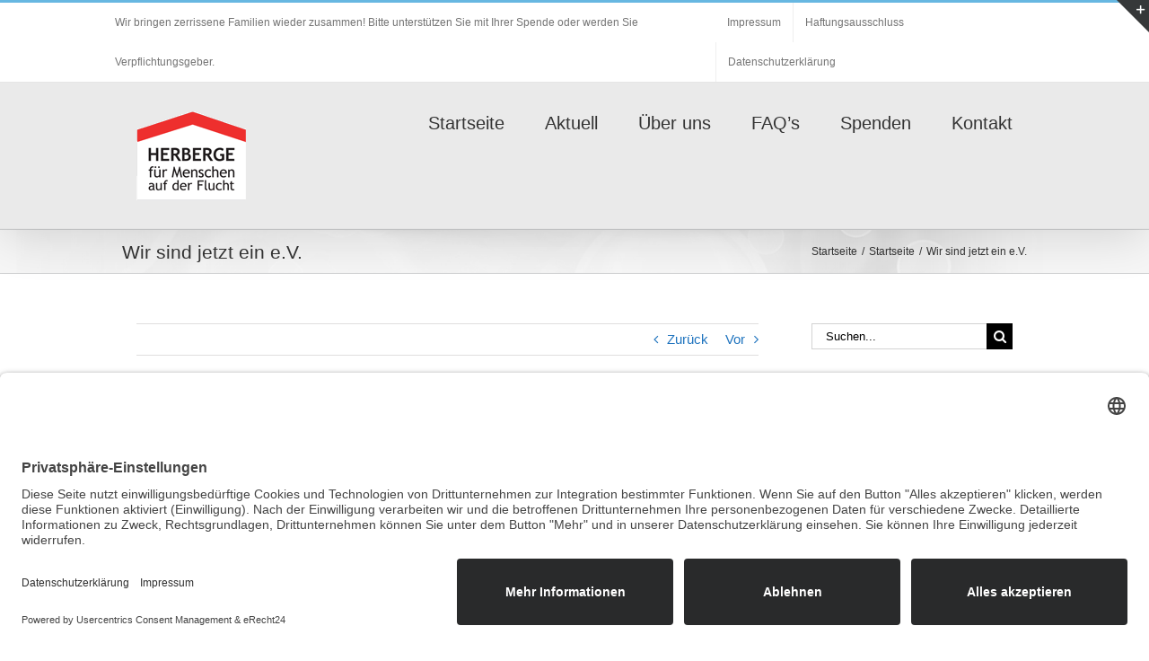

--- FILE ---
content_type: text/html; charset=UTF-8
request_url: https://herberge-fuer-menschen.de/wir-sind-jetzt-ein-e-v/
body_size: 11608
content:
<!DOCTYPE html>
<html class="avada-html-layout-wide avada-html-header-position-top avada-has-site-width-percent awb-scroll" lang="de" prefix="og: http://ogp.me/ns# fb: http://ogp.me/ns/fb#">
<head>
	<meta http-equiv="X-UA-Compatible" content="IE=edge" />
	<meta http-equiv="Content-Type" content="text/html; charset=utf-8"/>
	<meta name="viewport" content="width=device-width, initial-scale=1" />
	<meta name='robots' content='index, follow, max-image-preview:large, max-snippet:-1, max-video-preview:-1' />
	<style>img:is([sizes="auto" i], [sizes^="auto," i]) { contain-intrinsic-size: 3000px 1500px }</style>
	
	<!-- This site is optimized with the Yoast SEO plugin v26.7 - https://yoast.com/wordpress/plugins/seo/ -->
	<title>Wir sind jetzt ein e.V. - Herberge für Menschen</title>
	<link rel="canonical" href="https://herberge-fuer-menschen.de/wir-sind-jetzt-ein-e-v/" />
	<meta property="og:locale" content="de_DE" />
	<meta property="og:type" content="article" />
	<meta property="og:title" content="Wir sind jetzt ein e.V. - Herberge für Menschen" />
	<meta property="og:description" content="Die Post ist da: Unter der Nummer VR 22561 ist unser Verein nun im Vereinsregister Hamburg eingetragen. Die Gemeinnützigkeit haben wir beantragt, die Kontoeröffnung läuft auch. Bald können wir dann selbst Spenden entgegen nehmen und Mitgliedsbeiträge einziehen." />
	<meta property="og:url" content="https://herberge-fuer-menschen.de/wir-sind-jetzt-ein-e-v/" />
	<meta property="og:site_name" content="Herberge für Menschen" />
	<meta property="article:publisher" content="https://www.facebook.com/herberge.fuer.menschen/" />
	<meta property="article:author" content="https://www.facebook.com/profile.php?id=100008239532913" />
	<meta property="article:published_time" content="2015-08-04T11:50:20+00:00" />
	<meta name="author" content="Joachim Tröstler" />
	<meta name="twitter:card" content="summary_large_image" />
	<meta name="twitter:creator" content="@Stadtteilpastor" />
	<meta name="twitter:label1" content="Verfasst von" />
	<meta name="twitter:data1" content="Joachim Tröstler" />
	<script type="application/ld+json" class="yoast-schema-graph">{"@context":"https://schema.org","@graph":[{"@type":"Article","@id":"https://herberge-fuer-menschen.de/wir-sind-jetzt-ein-e-v/#article","isPartOf":{"@id":"https://herberge-fuer-menschen.de/wir-sind-jetzt-ein-e-v/"},"author":{"name":"Joachim Tröstler","@id":"https://herberge-fuer-menschen.de/#/schema/person/891fe3b063a35567ae198a4937ee492e"},"headline":"Wir sind jetzt ein e.V.","datePublished":"2015-08-04T11:50:20+00:00","mainEntityOfPage":{"@id":"https://herberge-fuer-menschen.de/wir-sind-jetzt-ein-e-v/"},"wordCount":47,"publisher":{"@id":"https://herberge-fuer-menschen.de/#organization"},"articleSection":["Startseite"],"inLanguage":"de"},{"@type":"WebPage","@id":"https://herberge-fuer-menschen.de/wir-sind-jetzt-ein-e-v/","url":"https://herberge-fuer-menschen.de/wir-sind-jetzt-ein-e-v/","name":"Wir sind jetzt ein e.V. - Herberge für Menschen","isPartOf":{"@id":"https://herberge-fuer-menschen.de/#website"},"datePublished":"2015-08-04T11:50:20+00:00","breadcrumb":{"@id":"https://herberge-fuer-menschen.de/wir-sind-jetzt-ein-e-v/#breadcrumb"},"inLanguage":"de","potentialAction":[{"@type":"ReadAction","target":["https://herberge-fuer-menschen.de/wir-sind-jetzt-ein-e-v/"]}]},{"@type":"BreadcrumbList","@id":"https://herberge-fuer-menschen.de/wir-sind-jetzt-ein-e-v/#breadcrumb","itemListElement":[{"@type":"ListItem","position":1,"name":"Home","item":"https://herberge-fuer-menschen.de/"},{"@type":"ListItem","position":2,"name":"Wir sind jetzt ein e.V."}]},{"@type":"WebSite","@id":"https://herberge-fuer-menschen.de/#website","url":"https://herberge-fuer-menschen.de/","name":"Herberge für Menschen","description":"","publisher":{"@id":"https://herberge-fuer-menschen.de/#organization"},"potentialAction":[{"@type":"SearchAction","target":{"@type":"EntryPoint","urlTemplate":"https://herberge-fuer-menschen.de/?s={search_term_string}"},"query-input":{"@type":"PropertyValueSpecification","valueRequired":true,"valueName":"search_term_string"}}],"inLanguage":"de"},{"@type":"Organization","@id":"https://herberge-fuer-menschen.de/#organization","name":"Herberge für Menschen auf der Flucht e.V.","url":"https://herberge-fuer-menschen.de/","logo":{"@type":"ImageObject","inLanguage":"de","@id":"https://herberge-fuer-menschen.de/#/schema/logo/image/","url":"https://herberge-fuer-menschen.de/wp-content/uploads/2015/09/Logo-2015-09a.png","contentUrl":"https://herberge-fuer-menschen.de/wp-content/uploads/2015/09/Logo-2015-09a.png","width":480,"height":50,"caption":"Herberge für Menschen auf der Flucht e.V."},"image":{"@id":"https://herberge-fuer-menschen.de/#/schema/logo/image/"},"sameAs":["https://www.facebook.com/herberge.fuer.menschen/"]},{"@type":"Person","@id":"https://herberge-fuer-menschen.de/#/schema/person/891fe3b063a35567ae198a4937ee492e","name":"Joachim Tröstler","description":"Evangelischer Stadtteilpastor in Hamburg-Langenhorn","sameAs":["https://www.facebook.com/profile.php?id=100008239532913","https://x.com/Stadtteilpastor"]}]}</script>
	<!-- / Yoast SEO plugin. -->


<link rel="alternate" type="application/rss+xml" title="Herberge für Menschen &raquo; Feed" href="https://herberge-fuer-menschen.de/feed/" />
		
		
		
									<meta name="description" content="Die Post ist da: Unter der Nummer VR 22561 ist unser Verein nun im Vereinsregister Hamburg eingetragen. Die Gemeinnützigkeit haben wir beantragt, die Kontoeröffnung läuft auch. Bald können wir dann selbst Spenden entgegen nehmen und Mitgliedsbeiträge einziehen."/>
				
		<meta property="og:locale" content="de_DE"/>
		<meta property="og:type" content="article"/>
		<meta property="og:site_name" content="Herberge für Menschen"/>
		<meta property="og:title" content="Wir sind jetzt ein e.V. - Herberge für Menschen"/>
				<meta property="og:description" content="Die Post ist da: Unter der Nummer VR 22561 ist unser Verein nun im Vereinsregister Hamburg eingetragen. Die Gemeinnützigkeit haben wir beantragt, die Kontoeröffnung läuft auch. Bald können wir dann selbst Spenden entgegen nehmen und Mitgliedsbeiträge einziehen."/>
				<meta property="og:url" content="https://herberge-fuer-menschen.de/wir-sind-jetzt-ein-e-v/"/>
										<meta property="article:published_time" content="2015-08-04T11:50:20+01:00"/>
											<meta name="author" content="Joachim Tröstler"/>
								<meta property="og:image" content="https://herberge-fuer-menschen.de/wp-content/uploads/2016/01/Logo_Herberge_fuer_Menschen_122x100.gif"/>
		<meta property="og:image:width" content="122"/>
		<meta property="og:image:height" content="100"/>
		<meta property="og:image:type" content=""/>
				<link rel='stylesheet' id='fusion-dynamic-css-css' href='https://herberge-fuer-menschen.de/wp-content/uploads/fusion-styles/59ba4d95c4029fa59052dc1bcf5708f8.min.css?ver=3.12.2' type='text/css' media='all' />
<script type="text/javascript" src="https://herberge-fuer-menschen.de/wp-includes/js/jquery/jquery.min.js?ver=3.7.1" id="jquery-core-js"></script>
<script type="text/javascript" src="https://herberge-fuer-menschen.de/wp-content/plugins/flowpaper-lite-pdf-flipbook/assets/lity/lity.min.js" id="lity-js-js"></script>
<script type="text/javascript" src="//herberge-fuer-menschen.de/wp-content/plugins/revslider/sr6/assets/js/rbtools.min.js?ver=6.7.29" async id="tp-tools-js"></script>
<script type="text/javascript" src="//herberge-fuer-menschen.de/wp-content/plugins/revslider/sr6/assets/js/rs6.min.js?ver=6.7.29" async id="revmin-js"></script>
<script type="text/javascript" id="ai-js-js-extra">
/* <![CDATA[ */
var MyAjax = {"ajaxurl":"https:\/\/herberge-fuer-menschen.de\/wp-admin\/admin-ajax.php","security":"9e962d9324"};
/* ]]> */
</script>
<script type="text/javascript" src="https://herberge-fuer-menschen.de/wp-content/plugins/advanced-iframe/js/ai.min.js?ver=317146" id="ai-js-js"></script>
<link rel="https://api.w.org/" href="https://herberge-fuer-menschen.de/wp-json/" /><link rel="alternate" title="JSON" type="application/json" href="https://herberge-fuer-menschen.de/wp-json/wp/v2/posts/326" /><link rel="alternate" title="oEmbed (JSON)" type="application/json+oembed" href="https://herberge-fuer-menschen.de/wp-json/oembed/1.0/embed?url=https%3A%2F%2Fherberge-fuer-menschen.de%2Fwir-sind-jetzt-ein-e-v%2F" />
<link rel="alternate" title="oEmbed (XML)" type="text/xml+oembed" href="https://herberge-fuer-menschen.de/wp-json/oembed/1.0/embed?url=https%3A%2F%2Fherberge-fuer-menschen.de%2Fwir-sind-jetzt-ein-e-v%2F&#038;format=xml" />
<style type="text/css" id="css-fb-visibility">@media screen and (max-width: 640px){.fusion-no-small-visibility{display:none !important;}body .sm-text-align-center{text-align:center !important;}body .sm-text-align-left{text-align:left !important;}body .sm-text-align-right{text-align:right !important;}body .sm-flex-align-center{justify-content:center !important;}body .sm-flex-align-flex-start{justify-content:flex-start !important;}body .sm-flex-align-flex-end{justify-content:flex-end !important;}body .sm-mx-auto{margin-left:auto !important;margin-right:auto !important;}body .sm-ml-auto{margin-left:auto !important;}body .sm-mr-auto{margin-right:auto !important;}body .fusion-absolute-position-small{position:absolute;top:auto;width:100%;}.awb-sticky.awb-sticky-small{ position: sticky; top: var(--awb-sticky-offset,0); }}@media screen and (min-width: 641px) and (max-width: 1024px){.fusion-no-medium-visibility{display:none !important;}body .md-text-align-center{text-align:center !important;}body .md-text-align-left{text-align:left !important;}body .md-text-align-right{text-align:right !important;}body .md-flex-align-center{justify-content:center !important;}body .md-flex-align-flex-start{justify-content:flex-start !important;}body .md-flex-align-flex-end{justify-content:flex-end !important;}body .md-mx-auto{margin-left:auto !important;margin-right:auto !important;}body .md-ml-auto{margin-left:auto !important;}body .md-mr-auto{margin-right:auto !important;}body .fusion-absolute-position-medium{position:absolute;top:auto;width:100%;}.awb-sticky.awb-sticky-medium{ position: sticky; top: var(--awb-sticky-offset,0); }}@media screen and (min-width: 1025px){.fusion-no-large-visibility{display:none !important;}body .lg-text-align-center{text-align:center !important;}body .lg-text-align-left{text-align:left !important;}body .lg-text-align-right{text-align:right !important;}body .lg-flex-align-center{justify-content:center !important;}body .lg-flex-align-flex-start{justify-content:flex-start !important;}body .lg-flex-align-flex-end{justify-content:flex-end !important;}body .lg-mx-auto{margin-left:auto !important;margin-right:auto !important;}body .lg-ml-auto{margin-left:auto !important;}body .lg-mr-auto{margin-right:auto !important;}body .fusion-absolute-position-large{position:absolute;top:auto;width:100%;}.awb-sticky.awb-sticky-large{ position: sticky; top: var(--awb-sticky-offset,0); }}</style><script id="usercentrics-cmp" async data-eu-mode="true" data-settings-id="iaiYWMCTtTWtM4" src="https://app.eu.usercentrics.eu/browser-ui/latest/loader.js"></script>
<script type="application/javascript" src="https://sdp.eu.usercentrics.eu/latest/uc-block.bundle.js"></script><meta name="generator" content="Powered by Slider Revolution 6.7.29 - responsive, Mobile-Friendly Slider Plugin for WordPress with comfortable drag and drop interface." />
<script>function setREVStartSize(e){
			//window.requestAnimationFrame(function() {
				window.RSIW = window.RSIW===undefined ? window.innerWidth : window.RSIW;
				window.RSIH = window.RSIH===undefined ? window.innerHeight : window.RSIH;
				try {
					var pw = document.getElementById(e.c).parentNode.offsetWidth,
						newh;
					pw = pw===0 || isNaN(pw) || (e.l=="fullwidth" || e.layout=="fullwidth") ? window.RSIW : pw;
					e.tabw = e.tabw===undefined ? 0 : parseInt(e.tabw);
					e.thumbw = e.thumbw===undefined ? 0 : parseInt(e.thumbw);
					e.tabh = e.tabh===undefined ? 0 : parseInt(e.tabh);
					e.thumbh = e.thumbh===undefined ? 0 : parseInt(e.thumbh);
					e.tabhide = e.tabhide===undefined ? 0 : parseInt(e.tabhide);
					e.thumbhide = e.thumbhide===undefined ? 0 : parseInt(e.thumbhide);
					e.mh = e.mh===undefined || e.mh=="" || e.mh==="auto" ? 0 : parseInt(e.mh,0);
					if(e.layout==="fullscreen" || e.l==="fullscreen")
						newh = Math.max(e.mh,window.RSIH);
					else{
						e.gw = Array.isArray(e.gw) ? e.gw : [e.gw];
						for (var i in e.rl) if (e.gw[i]===undefined || e.gw[i]===0) e.gw[i] = e.gw[i-1];
						e.gh = e.el===undefined || e.el==="" || (Array.isArray(e.el) && e.el.length==0)? e.gh : e.el;
						e.gh = Array.isArray(e.gh) ? e.gh : [e.gh];
						for (var i in e.rl) if (e.gh[i]===undefined || e.gh[i]===0) e.gh[i] = e.gh[i-1];
											
						var nl = new Array(e.rl.length),
							ix = 0,
							sl;
						e.tabw = e.tabhide>=pw ? 0 : e.tabw;
						e.thumbw = e.thumbhide>=pw ? 0 : e.thumbw;
						e.tabh = e.tabhide>=pw ? 0 : e.tabh;
						e.thumbh = e.thumbhide>=pw ? 0 : e.thumbh;
						for (var i in e.rl) nl[i] = e.rl[i]<window.RSIW ? 0 : e.rl[i];
						sl = nl[0];
						for (var i in nl) if (sl>nl[i] && nl[i]>0) { sl = nl[i]; ix=i;}
						var m = pw>(e.gw[ix]+e.tabw+e.thumbw) ? 1 : (pw-(e.tabw+e.thumbw)) / (e.gw[ix]);
						newh =  (e.gh[ix] * m) + (e.tabh + e.thumbh);
					}
					var el = document.getElementById(e.c);
					if (el!==null && el) el.style.height = newh+"px";
					el = document.getElementById(e.c+"_wrapper");
					if (el!==null && el) {
						el.style.height = newh+"px";
						el.style.display = "block";
					}
				} catch(e){
					console.log("Failure at Presize of Slider:" + e)
				}
			//});
		  };</script>
		<script type="text/javascript">
			var doc = document.documentElement;
			doc.setAttribute( 'data-useragent', navigator.userAgent );
		</script>
		
	</head>

<body data-rsssl=1 class="wp-singular post-template-default single single-post postid-326 single-format-standard wp-theme-Avada has-sidebar fusion-image-hovers fusion-pagination-sizing fusion-button_type-flat fusion-button_span-no fusion-button_gradient-linear avada-image-rollover-circle-yes avada-image-rollover-yes avada-image-rollover-direction-left fusion-has-button-gradient fusion-body ltr fusion-sticky-header no-tablet-sticky-header no-mobile-sticky-header no-mobile-slidingbar avada-has-rev-slider-styles fusion-disable-outline fusion-sub-menu-fade mobile-logo-pos-left layout-wide-mode avada-has-boxed-modal-shadow-none layout-scroll-offset-full avada-has-zero-margin-offset-top fusion-top-header menu-text-align-left mobile-menu-design-modern fusion-show-pagination-text fusion-header-layout-v2 avada-responsive avada-footer-fx-none avada-menu-highlight-style-bar fusion-search-form-classic fusion-main-menu-search-overlay fusion-avatar-square avada-dropdown-styles avada-blog-layout-large avada-blog-archive-layout-large avada-header-shadow-yes avada-menu-icon-position-left avada-has-megamenu-shadow avada-has-mainmenu-dropdown-divider avada-has-pagetitle-bg-full avada-has-100-footer avada-has-breadcrumb-mobile-hidden avada-has-titlebar-bar_and_content avada-has-slidingbar-widgets avada-has-slidingbar-position-top avada-slidingbar-toggle-style-triangle avada-has-pagination-padding avada-flyout-menu-direction-fade avada-ec-views-v1" data-awb-post-id="326">
		<a class="skip-link screen-reader-text" href="#content">Zum Inhalt springen</a>

	<div id="boxed-wrapper">
		
		<div id="wrapper" class="fusion-wrapper">
			<div id="home" style="position:relative;top:-1px;"></div>
							
										
							<div id="sliders-container" class="fusion-slider-visibility">
					</div>
				
					
			<header class="fusion-header-wrapper fusion-header-shadow">
				<div class="fusion-header-v2 fusion-logo-alignment fusion-logo-left fusion-sticky-menu- fusion-sticky-logo- fusion-mobile-logo-  fusion-mobile-menu-design-modern">
					
<div class="fusion-secondary-header">
	<div class="fusion-row">
					<div class="fusion-alignleft">
				<div class="fusion-contact-info"><span class="fusion-contact-info-phone-number">Wir bringen zerrissene Familien wieder zusammen! Bitte unterstützen Sie mit Ihrer Spende oder werden Sie Verpflichtungsgeber.</span></div>			</div>
							<div class="fusion-alignright">
				<nav class="fusion-secondary-menu" role="navigation" aria-label="Sekundäres Menü"><ul id="menu-titelmenue" class="menu"><li  id="menu-item-79"  class="menu-item menu-item-type-post_type menu-item-object-page menu-item-79"  data-item-id="79"><a  href="https://herberge-fuer-menschen.de/impressum/" class="fusion-bar-highlight"><span class="menu-text">Impressum</span></a></li><li  id="menu-item-80"  class="menu-item menu-item-type-post_type menu-item-object-page menu-item-80"  data-item-id="80"><a  href="https://herberge-fuer-menschen.de/?page_id=31" class="fusion-bar-highlight"><span class="menu-text">Haftungsausschluss</span></a></li><li  id="menu-item-81"  class="menu-item menu-item-type-post_type menu-item-object-page menu-item-privacy-policy menu-item-81"  data-item-id="81"><a  href="https://herberge-fuer-menschen.de/impressum/datenschutzerklaerung/" class="fusion-bar-highlight"><span class="menu-text">Datenschutzerklärung</span></a></li></ul></nav><nav class="fusion-mobile-nav-holder fusion-mobile-menu-text-align-left" aria-label="Sekundäres mobiles Menü"></nav>			</div>
			</div>
</div>
<div class="fusion-header-sticky-height"></div>
<div class="fusion-header">
	<div class="fusion-row">
					<div class="fusion-logo" data-margin-top="31px" data-margin-bottom="31px" data-margin-left="0px" data-margin-right="0px">
			<a class="fusion-logo-link"  href="https://herberge-fuer-menschen.de/" >

						<!-- standard logo -->
			<img src="https://herberge-fuer-menschen.de/wp-content/uploads/2016/01/Logo_Herberge_fuer_Menschen_122x100.gif" srcset="https://herberge-fuer-menschen.de/wp-content/uploads/2016/01/Logo_Herberge_fuer_Menschen_122x100.gif 1x" width="122" height="100" alt="Herberge für Menschen Logo" data-retina_logo_url="" class="fusion-standard-logo" />

			
					</a>
		</div>		<nav class="fusion-main-menu" aria-label="Hauptmenü"><div class="fusion-overlay-search">		<form role="search" class="searchform fusion-search-form  fusion-search-form-classic" method="get" action="https://herberge-fuer-menschen.de/">
			<div class="fusion-search-form-content">

				
				<div class="fusion-search-field search-field">
					<label><span class="screen-reader-text">Suche nach:</span>
													<input type="search" value="" name="s" class="s" placeholder="Suchen..." required aria-required="true" aria-label="Suchen..."/>
											</label>
				</div>
				<div class="fusion-search-button search-button">
					<input type="submit" class="fusion-search-submit searchsubmit" aria-label="Suche" value="&#xf002;" />
									</div>

				
			</div>


			
		</form>
		<div class="fusion-search-spacer"></div><a href="#" role="button" aria-label="Schließe die Suche" class="fusion-close-search"></a></div><ul id="menu-hauptmenue" class="fusion-menu"><li  id="menu-item-9"  class="menu-item menu-item-type-post_type menu-item-object-page menu-item-home menu-item-9"  data-item-id="9"><a  href="https://herberge-fuer-menschen.de/" class="fusion-bar-highlight"><span class="menu-text">Startseite</span></a></li><li  id="menu-item-283"  class="menu-item menu-item-type-post_type menu-item-object-page menu-item-283"  data-item-id="283"><a  href="https://herberge-fuer-menschen.de/aktuell/" class="fusion-bar-highlight"><span class="menu-text">Aktuell</span></a></li><li  id="menu-item-8"  class="menu-item menu-item-type-post_type menu-item-object-page menu-item-has-children menu-item-8 fusion-dropdown-menu"  data-item-id="8"><a  href="https://herberge-fuer-menschen.de/ueber-uns/" class="fusion-bar-highlight"><span class="menu-text">Über uns</span></a><ul class="sub-menu"><li  id="menu-item-54"  class="menu-item menu-item-type-post_type menu-item-object-page menu-item-54 fusion-dropdown-submenu" ><a  href="https://herberge-fuer-menschen.de/ueber-uns/satzung/" class="fusion-bar-highlight"><span>Satzung</span></a></li><li  id="menu-item-1786"  class="menu-item menu-item-type-post_type menu-item-object-page menu-item-1786 fusion-dropdown-submenu" ><a  href="https://herberge-fuer-menschen.de/ueber-uns/flyer/" class="fusion-bar-highlight"><span>Flyer</span></a></li><li  id="menu-item-1481"  class="menu-item menu-item-type-post_type menu-item-object-page menu-item-1481 fusion-dropdown-submenu" ><a  href="https://herberge-fuer-menschen.de/ueber-uns/jahresbericht-2016/" class="fusion-bar-highlight"><span>Jahresbericht 2016</span></a></li><li  id="menu-item-1768"  class="menu-item menu-item-type-post_type menu-item-object-page menu-item-1768 fusion-dropdown-submenu" ><a  href="https://herberge-fuer-menschen.de/ueber-uns/jahresbericht-2017/" class="fusion-bar-highlight"><span>Jahresbericht 2017</span></a></li><li  id="menu-item-1776"  class="menu-item menu-item-type-post_type menu-item-object-page menu-item-1776 fusion-dropdown-submenu" ><a  href="https://herberge-fuer-menschen.de/ueber-uns/jahresbericht-2018/" class="fusion-bar-highlight"><span>Jahresbericht 2018</span></a></li><li  id="menu-item-1785"  class="menu-item menu-item-type-post_type menu-item-object-page menu-item-1785 fusion-dropdown-submenu" ><a  href="https://herberge-fuer-menschen.de/ueber-uns/jahresbericht-2019/" class="fusion-bar-highlight"><span>Jahresbericht 2019</span></a></li><li  id="menu-item-1858"  class="menu-item menu-item-type-post_type menu-item-object-page menu-item-1858 fusion-dropdown-submenu" ><a  href="https://herberge-fuer-menschen.de/ueber-uns/jahresbericht-2020/" class="fusion-bar-highlight"><span>Jahresbericht 2020</span></a></li><li  id="menu-item-1893"  class="menu-item menu-item-type-post_type menu-item-object-page menu-item-1893 fusion-dropdown-submenu" ><a  href="https://herberge-fuer-menschen.de/ueber-uns/jahresbericht-2021/" class="fusion-bar-highlight"><span>Jahresbericht 2021</span></a></li><li  id="menu-item-1917"  class="menu-item menu-item-type-post_type menu-item-object-page menu-item-1917 fusion-dropdown-submenu" ><a  href="https://herberge-fuer-menschen.de/ueber-uns/jahresbericht-2022/" class="fusion-bar-highlight"><span>Jahresbericht 2022</span></a></li><li  id="menu-item-1931"  class="menu-item menu-item-type-post_type menu-item-object-page menu-item-1931 fusion-dropdown-submenu" ><a  href="https://herberge-fuer-menschen.de/ueber-uns/jahresbericht-2023/" class="fusion-bar-highlight"><span>Jahresbericht 2023</span></a></li><li  id="menu-item-1957"  class="menu-item menu-item-type-post_type menu-item-object-page menu-item-1957 fusion-dropdown-submenu" ><a  href="https://herberge-fuer-menschen.de/ueber-uns/jahresbericht-2024/" class="fusion-bar-highlight"><span>Jahresbericht 2024</span></a></li></ul></li><li  id="menu-item-72"  class="menu-item menu-item-type-post_type menu-item-object-page menu-item-72"  data-item-id="72"><a  href="https://herberge-fuer-menschen.de/faqs/" class="fusion-bar-highlight"><span class="menu-text">FAQ’s</span></a></li><li  id="menu-item-429"  class="menu-item menu-item-type-post_type menu-item-object-page menu-item-429"  data-item-id="429"><a  href="https://herberge-fuer-menschen.de/spenden/" class="fusion-bar-highlight"><span class="menu-text">Spenden</span></a></li><li  id="menu-item-13"  class="menu-item menu-item-type-post_type menu-item-object-page menu-item-13"  data-item-id="13"><a  href="https://herberge-fuer-menschen.de/kontakt/" class="fusion-bar-highlight"><span class="menu-text">Kontakt</span></a></li></ul></nav>	<div class="fusion-mobile-menu-icons">
							<a href="#" class="fusion-icon awb-icon-bars" aria-label="Toggle mobile menu" aria-expanded="false"></a>
		
		
		
			</div>

<nav class="fusion-mobile-nav-holder fusion-mobile-menu-text-align-left" aria-label="Main Menu Mobile"></nav>

					</div>
</div>
				</div>
				<div class="fusion-clearfix"></div>
			</header>
			
							
			<section class="avada-page-titlebar-wrapper" aria-label="Kopfzeilen-Container">
	<div class="fusion-page-title-bar fusion-page-title-bar-none fusion-page-title-bar-left">
		<div class="fusion-page-title-row">
			<div class="fusion-page-title-wrapper">
				<div class="fusion-page-title-captions">

																							<h1 class="entry-title">Wir sind jetzt ein e.V.</h1>

											
					
				</div>

															<div class="fusion-page-title-secondary">
							<nav class="fusion-breadcrumbs awb-yoast-breadcrumbs" aria-label="Breadcrumb"><ol class="awb-breadcrumb-list"><li class="fusion-breadcrumb-item awb-breadcrumb-sep awb-home" ><a href="https://herberge-fuer-menschen.de" class="fusion-breadcrumb-link"><span >Startseite</span></a></li><li class="fusion-breadcrumb-item awb-breadcrumb-sep" ><a href="https://herberge-fuer-menschen.de/category/startseite/" class="fusion-breadcrumb-link"><span >Startseite</span></a></li><li class="fusion-breadcrumb-item"  aria-current="page"><span  class="breadcrumb-leaf">Wir sind jetzt ein e.V.</span></li></ol></nav>						</div>
									
			</div>
		</div>
	</div>
</section>

						<main id="main" class="clearfix ">
				<div class="fusion-row" style="">

<section id="content" style="float: left;">
			<div class="single-navigation clearfix">
			<a href="https://herberge-fuer-menschen.de/heute-soll-es-das-visum-fuer-bahar-m-geben/" rel="prev">Zurück</a>			<a href="https://herberge-fuer-menschen.de/bashar-mohammad-kommt-am-6-august-in-hamburg-an/" rel="next">Vor</a>		</div>
	
					<article id="post-326" class="post post-326 type-post status-publish format-standard hentry category-startseite">
															<div class="fusion-post-title-meta-wrap">
												<h2 class="entry-title fusion-post-title">Wir sind jetzt ein e.V.</h2>									<div class="fusion-meta-info"><div class="fusion-meta-info-wrapper"><span class="vcard rich-snippet-hidden"><span class="fn"><a href="https://herberge-fuer-menschen.de/author/j-troestler/" title="Beiträge von Joachim Tröstler" rel="author">Joachim Tröstler</a></span></span><span class="updated rich-snippet-hidden">2015-08-04T13:50:20+02:00</span><span>4. August 2015</span><span class="fusion-inline-sep">|</span></div></div>					</div>
							
				
						<div class="post-content">
				<p>Die Post ist da: Unter der Nummer VR 22561 ist unser Verein nun im Vereinsregister Hamburg eingetragen. Die Gemeinnützigkeit haben wir beantragt, die Kontoeröffnung läuft auch. Bald können wir dann selbst Spenden entgegen nehmen und Mitgliedsbeiträge einziehen.</p>
							</div>

																											
																	</article>
	</section>
<aside id="sidebar" class="sidebar fusion-widget-area fusion-content-widget-area fusion-sidebar-right fusion-blogsidebar" style="float: right;" data="">
											
					<section id="search-2" class="widget widget_search">		<form role="search" class="searchform fusion-search-form  fusion-search-form-classic" method="get" action="https://herberge-fuer-menschen.de/">
			<div class="fusion-search-form-content">

				
				<div class="fusion-search-field search-field">
					<label><span class="screen-reader-text">Suche nach:</span>
													<input type="search" value="" name="s" class="s" placeholder="Suchen..." required aria-required="true" aria-label="Suchen..."/>
											</label>
				</div>
				<div class="fusion-search-button search-button">
					<input type="submit" class="fusion-search-submit searchsubmit" aria-label="Suche" value="&#xf002;" />
									</div>

				
			</div>


			
		</form>
		</section>
		<section id="recent-posts-2" class="widget widget_recent_entries">
		<div class="heading"><h4 class="widget-title">Neueste Beiträge</h4></div>
		<ul>
											<li>
					<a href="https://herberge-fuer-menschen.de/wir-freuen-uns-programm-weiter-verlaengert/">Landesaufnahmeprogramm leider beendet</a>
									</li>
											<li>
					<a href="https://herberge-fuer-menschen.de/neuer-2-vorsitzender/">Neuer 2. Vorsitzender</a>
									</li>
											<li>
					<a href="https://herberge-fuer-menschen.de/hamburg-verlaengert-aufnahmeprogramm-fuer-syrer/">Hamburg verlängert Aufnahmeprogramm für Syrer bis 2021</a>
									</li>
											<li>
					<a href="https://herberge-fuer-menschen.de/ein-neues-rad-fuer-den-schulweg/">Ein neues Rad für den Schulweg</a>
									</li>
											<li>
					<a href="https://herberge-fuer-menschen.de/schreiben-durch-hoeren/">Schreiben durch Hören</a>
									</li>
					</ul>

		</section><section id="archives-2" class="widget widget_archive"><div class="heading"><h4 class="widget-title">Archive</h4></div>
			<ul>
					<li><a href='https://herberge-fuer-menschen.de/2024/12/'>Dezember 2024</a></li>
	<li><a href='https://herberge-fuer-menschen.de/2022/11/'>November 2022</a></li>
	<li><a href='https://herberge-fuer-menschen.de/2020/11/'>November 2020</a></li>
	<li><a href='https://herberge-fuer-menschen.de/2020/05/'>Mai 2020</a></li>
	<li><a href='https://herberge-fuer-menschen.de/2019/01/'>Januar 2019</a></li>
	<li><a href='https://herberge-fuer-menschen.de/2018/07/'>Juli 2018</a></li>
	<li><a href='https://herberge-fuer-menschen.de/2018/05/'>Mai 2018</a></li>
	<li><a href='https://herberge-fuer-menschen.de/2018/03/'>März 2018</a></li>
	<li><a href='https://herberge-fuer-menschen.de/2017/12/'>Dezember 2017</a></li>
	<li><a href='https://herberge-fuer-menschen.de/2017/11/'>November 2017</a></li>
	<li><a href='https://herberge-fuer-menschen.de/2017/10/'>Oktober 2017</a></li>
	<li><a href='https://herberge-fuer-menschen.de/2017/08/'>August 2017</a></li>
	<li><a href='https://herberge-fuer-menschen.de/2017/07/'>Juli 2017</a></li>
	<li><a href='https://herberge-fuer-menschen.de/2017/06/'>Juni 2017</a></li>
	<li><a href='https://herberge-fuer-menschen.de/2017/05/'>Mai 2017</a></li>
	<li><a href='https://herberge-fuer-menschen.de/2017/04/'>April 2017</a></li>
	<li><a href='https://herberge-fuer-menschen.de/2017/03/'>März 2017</a></li>
	<li><a href='https://herberge-fuer-menschen.de/2017/02/'>Februar 2017</a></li>
	<li><a href='https://herberge-fuer-menschen.de/2017/01/'>Januar 2017</a></li>
	<li><a href='https://herberge-fuer-menschen.de/2016/12/'>Dezember 2016</a></li>
	<li><a href='https://herberge-fuer-menschen.de/2016/11/'>November 2016</a></li>
	<li><a href='https://herberge-fuer-menschen.de/2016/10/'>Oktober 2016</a></li>
	<li><a href='https://herberge-fuer-menschen.de/2016/09/'>September 2016</a></li>
	<li><a href='https://herberge-fuer-menschen.de/2016/08/'>August 2016</a></li>
	<li><a href='https://herberge-fuer-menschen.de/2016/07/'>Juli 2016</a></li>
	<li><a href='https://herberge-fuer-menschen.de/2016/06/'>Juni 2016</a></li>
	<li><a href='https://herberge-fuer-menschen.de/2016/05/'>Mai 2016</a></li>
	<li><a href='https://herberge-fuer-menschen.de/2016/04/'>April 2016</a></li>
	<li><a href='https://herberge-fuer-menschen.de/2016/03/'>März 2016</a></li>
	<li><a href='https://herberge-fuer-menschen.de/2016/02/'>Februar 2016</a></li>
	<li><a href='https://herberge-fuer-menschen.de/2016/01/'>Januar 2016</a></li>
	<li><a href='https://herberge-fuer-menschen.de/2015/12/'>Dezember 2015</a></li>
	<li><a href='https://herberge-fuer-menschen.de/2015/11/'>November 2015</a></li>
	<li><a href='https://herberge-fuer-menschen.de/2015/10/'>Oktober 2015</a></li>
	<li><a href='https://herberge-fuer-menschen.de/2015/09/'>September 2015</a></li>
	<li><a href='https://herberge-fuer-menschen.de/2015/08/'>August 2015</a></li>
	<li><a href='https://herberge-fuer-menschen.de/2015/07/'>Juli 2015</a></li>
			</ul>

			</section>			</aside>
						
					</div>  <!-- fusion-row -->
				</main>  <!-- #main -->
				
				
								
					
		<div class="fusion-footer">
					
	<footer class="fusion-footer-widget-area fusion-widget-area">
		<div class="fusion-row">
			<div class="fusion-columns fusion-columns-4 fusion-widget-area">
				
																									<div class="fusion-column col-lg-3 col-md-3 col-sm-3">
													</div>
																										<div class="fusion-column col-lg-3 col-md-3 col-sm-3">
													</div>
																										<div class="fusion-column col-lg-3 col-md-3 col-sm-3">
													</div>
																										<div class="fusion-column fusion-column-last col-lg-3 col-md-3 col-sm-3">
							<section id="text-2" class="fusion-footer-widget-column widget widget_text">			<div class="textwidget"><small><a href="https://herberge-fuer-menschen.de/impressum">Impressum</a></small></div>
		<div style="clear:both;"></div></section>																					</div>
																											
				<div class="fusion-clearfix"></div>
			</div> <!-- fusion-columns -->
		</div> <!-- fusion-row -->
	</footer> <!-- fusion-footer-widget-area -->

		</div> <!-- fusion-footer -->

		
											<div class="fusion-sliding-bar-wrapper">
									<div id="slidingbar-area" class="slidingbar-area fusion-sliding-bar-area fusion-widget-area fusion-sliding-bar-position-top fusion-sliding-bar-text-align-left fusion-sliding-bar-toggle-triangle" data-breakpoint="800" data-toggle="triangle">
					<div class="fusion-sb-toggle-wrapper">
				<a class="fusion-sb-toggle" href="#"><span class="screen-reader-text">Toggle Sliding Bar Area</span></a>
			</div>
		
		<div id="slidingbar" class="fusion-sliding-bar">
						<div class="fusion-row">
								<div class="fusion-columns row fusion-columns-2 columns columns-2">

																														<div class="fusion-column col-lg-6 col-md-6 col-sm-6">
														</div>
																															<div class="fusion-column col-lg-6 col-md-6 col-sm-6">
														</div>
																																																												<div class="fusion-clearfix"></div>
				</div>
			</div>
		</div>
	</div>
							</div>
																</div> <!-- wrapper -->
		</div> <!-- #boxed-wrapper -->
				<a class="fusion-one-page-text-link fusion-page-load-link" tabindex="-1" href="#" aria-hidden="true">Page load link</a>

		<div class="avada-footer-scripts">
			
		<script>
			window.RS_MODULES = window.RS_MODULES || {};
			window.RS_MODULES.modules = window.RS_MODULES.modules || {};
			window.RS_MODULES.waiting = window.RS_MODULES.waiting || [];
			window.RS_MODULES.defered = false;
			window.RS_MODULES.moduleWaiting = window.RS_MODULES.moduleWaiting || {};
			window.RS_MODULES.type = 'compiled';
		</script>
		<script type="speculationrules">
{"prefetch":[{"source":"document","where":{"and":[{"href_matches":"\/*"},{"not":{"href_matches":["\/wp-*.php","\/wp-admin\/*","\/wp-content\/uploads\/*","\/wp-content\/*","\/wp-content\/plugins\/*","\/wp-content\/themes\/Avada\/*","\/*\\?(.+)"]}},{"not":{"selector_matches":"a[rel~=\"nofollow\"]"}},{"not":{"selector_matches":".no-prefetch, .no-prefetch a"}}]},"eagerness":"conservative"}]}
</script>
<!-- Matomo -->
<script>
  var _paq = window._paq = window._paq || [];
  /* tracker methods like "setCustomDimension" should be called before "trackPageView" */
  _paq.push(['trackPageView']);
_paq.push(['trackAllContentImpressions']);
  _paq.push(['enableLinkTracking']);
  (function() {
    var u="https://herberge-fuer-menschen.de/analytics/";
    _paq.push(['setTrackerUrl', u+'piwik.php']);
    _paq.push(['setSiteId', '1']);
    var d=document, g=d.createElement('script'), s=d.getElementsByTagName('script')[0];
    g.async=true; g.src=u+'piwik.js'; s.parentNode.insertBefore(g,s);
  })();
</script>
<!-- End Matomo Code -->
<a href="javascript:UC_UI.showSecondLayer();">Cookie-Einstellungen</a><style id='global-styles-inline-css' type='text/css'>
:root{--wp--preset--aspect-ratio--square: 1;--wp--preset--aspect-ratio--4-3: 4/3;--wp--preset--aspect-ratio--3-4: 3/4;--wp--preset--aspect-ratio--3-2: 3/2;--wp--preset--aspect-ratio--2-3: 2/3;--wp--preset--aspect-ratio--16-9: 16/9;--wp--preset--aspect-ratio--9-16: 9/16;--wp--preset--color--black: #000000;--wp--preset--color--cyan-bluish-gray: #abb8c3;--wp--preset--color--white: #ffffff;--wp--preset--color--pale-pink: #f78da7;--wp--preset--color--vivid-red: #cf2e2e;--wp--preset--color--luminous-vivid-orange: #ff6900;--wp--preset--color--luminous-vivid-amber: #fcb900;--wp--preset--color--light-green-cyan: #7bdcb5;--wp--preset--color--vivid-green-cyan: #00d084;--wp--preset--color--pale-cyan-blue: #8ed1fc;--wp--preset--color--vivid-cyan-blue: #0693e3;--wp--preset--color--vivid-purple: #9b51e0;--wp--preset--color--awb-color-1: rgba(255,255,255,1);--wp--preset--color--awb-color-2: rgba(246,246,246,1);--wp--preset--color--awb-color-3: rgba(235,234,234,1);--wp--preset--color--awb-color-4: rgba(224,222,222,1);--wp--preset--color--awb-color-5: rgba(103,183,225,1);--wp--preset--color--awb-color-6: rgba(116,116,116,1);--wp--preset--color--awb-color-7: rgba(16,83,120,1);--wp--preset--color--awb-color-8: rgba(51,51,51,1);--wp--preset--color--awb-color-custom-10: rgba(160,206,78,1);--wp--preset--color--awb-color-custom-11: rgba(235,234,234,0.8);--wp--preset--color--awb-color-custom-12: rgba(248,248,248,1);--wp--preset--color--awb-color-custom-13: rgba(249,249,249,1);--wp--preset--color--awb-color-custom-14: rgba(54,56,57,1);--wp--preset--color--awb-color-custom-15: rgba(190,189,189,1);--wp--preset--color--awb-color-custom-16: rgba(232,232,232,1);--wp--preset--color--awb-color-custom-17: rgba(90,171,214,1);--wp--preset--gradient--vivid-cyan-blue-to-vivid-purple: linear-gradient(135deg,rgba(6,147,227,1) 0%,rgb(155,81,224) 100%);--wp--preset--gradient--light-green-cyan-to-vivid-green-cyan: linear-gradient(135deg,rgb(122,220,180) 0%,rgb(0,208,130) 100%);--wp--preset--gradient--luminous-vivid-amber-to-luminous-vivid-orange: linear-gradient(135deg,rgba(252,185,0,1) 0%,rgba(255,105,0,1) 100%);--wp--preset--gradient--luminous-vivid-orange-to-vivid-red: linear-gradient(135deg,rgba(255,105,0,1) 0%,rgb(207,46,46) 100%);--wp--preset--gradient--very-light-gray-to-cyan-bluish-gray: linear-gradient(135deg,rgb(238,238,238) 0%,rgb(169,184,195) 100%);--wp--preset--gradient--cool-to-warm-spectrum: linear-gradient(135deg,rgb(74,234,220) 0%,rgb(151,120,209) 20%,rgb(207,42,186) 40%,rgb(238,44,130) 60%,rgb(251,105,98) 80%,rgb(254,248,76) 100%);--wp--preset--gradient--blush-light-purple: linear-gradient(135deg,rgb(255,206,236) 0%,rgb(152,150,240) 100%);--wp--preset--gradient--blush-bordeaux: linear-gradient(135deg,rgb(254,205,165) 0%,rgb(254,45,45) 50%,rgb(107,0,62) 100%);--wp--preset--gradient--luminous-dusk: linear-gradient(135deg,rgb(255,203,112) 0%,rgb(199,81,192) 50%,rgb(65,88,208) 100%);--wp--preset--gradient--pale-ocean: linear-gradient(135deg,rgb(255,245,203) 0%,rgb(182,227,212) 50%,rgb(51,167,181) 100%);--wp--preset--gradient--electric-grass: linear-gradient(135deg,rgb(202,248,128) 0%,rgb(113,206,126) 100%);--wp--preset--gradient--midnight: linear-gradient(135deg,rgb(2,3,129) 0%,rgb(40,116,252) 100%);--wp--preset--font-size--small: 11.25px;--wp--preset--font-size--medium: 20px;--wp--preset--font-size--large: 22.5px;--wp--preset--font-size--x-large: 42px;--wp--preset--font-size--normal: 15px;--wp--preset--font-size--xlarge: 30px;--wp--preset--font-size--huge: 45px;--wp--preset--spacing--20: 0.44rem;--wp--preset--spacing--30: 0.67rem;--wp--preset--spacing--40: 1rem;--wp--preset--spacing--50: 1.5rem;--wp--preset--spacing--60: 2.25rem;--wp--preset--spacing--70: 3.38rem;--wp--preset--spacing--80: 5.06rem;--wp--preset--shadow--natural: 6px 6px 9px rgba(0, 0, 0, 0.2);--wp--preset--shadow--deep: 12px 12px 50px rgba(0, 0, 0, 0.4);--wp--preset--shadow--sharp: 6px 6px 0px rgba(0, 0, 0, 0.2);--wp--preset--shadow--outlined: 6px 6px 0px -3px rgba(255, 255, 255, 1), 6px 6px rgba(0, 0, 0, 1);--wp--preset--shadow--crisp: 6px 6px 0px rgba(0, 0, 0, 1);}:where(.is-layout-flex){gap: 0.5em;}:where(.is-layout-grid){gap: 0.5em;}body .is-layout-flex{display: flex;}.is-layout-flex{flex-wrap: wrap;align-items: center;}.is-layout-flex > :is(*, div){margin: 0;}body .is-layout-grid{display: grid;}.is-layout-grid > :is(*, div){margin: 0;}:where(.wp-block-columns.is-layout-flex){gap: 2em;}:where(.wp-block-columns.is-layout-grid){gap: 2em;}:where(.wp-block-post-template.is-layout-flex){gap: 1.25em;}:where(.wp-block-post-template.is-layout-grid){gap: 1.25em;}.has-black-color{color: var(--wp--preset--color--black) !important;}.has-cyan-bluish-gray-color{color: var(--wp--preset--color--cyan-bluish-gray) !important;}.has-white-color{color: var(--wp--preset--color--white) !important;}.has-pale-pink-color{color: var(--wp--preset--color--pale-pink) !important;}.has-vivid-red-color{color: var(--wp--preset--color--vivid-red) !important;}.has-luminous-vivid-orange-color{color: var(--wp--preset--color--luminous-vivid-orange) !important;}.has-luminous-vivid-amber-color{color: var(--wp--preset--color--luminous-vivid-amber) !important;}.has-light-green-cyan-color{color: var(--wp--preset--color--light-green-cyan) !important;}.has-vivid-green-cyan-color{color: var(--wp--preset--color--vivid-green-cyan) !important;}.has-pale-cyan-blue-color{color: var(--wp--preset--color--pale-cyan-blue) !important;}.has-vivid-cyan-blue-color{color: var(--wp--preset--color--vivid-cyan-blue) !important;}.has-vivid-purple-color{color: var(--wp--preset--color--vivid-purple) !important;}.has-black-background-color{background-color: var(--wp--preset--color--black) !important;}.has-cyan-bluish-gray-background-color{background-color: var(--wp--preset--color--cyan-bluish-gray) !important;}.has-white-background-color{background-color: var(--wp--preset--color--white) !important;}.has-pale-pink-background-color{background-color: var(--wp--preset--color--pale-pink) !important;}.has-vivid-red-background-color{background-color: var(--wp--preset--color--vivid-red) !important;}.has-luminous-vivid-orange-background-color{background-color: var(--wp--preset--color--luminous-vivid-orange) !important;}.has-luminous-vivid-amber-background-color{background-color: var(--wp--preset--color--luminous-vivid-amber) !important;}.has-light-green-cyan-background-color{background-color: var(--wp--preset--color--light-green-cyan) !important;}.has-vivid-green-cyan-background-color{background-color: var(--wp--preset--color--vivid-green-cyan) !important;}.has-pale-cyan-blue-background-color{background-color: var(--wp--preset--color--pale-cyan-blue) !important;}.has-vivid-cyan-blue-background-color{background-color: var(--wp--preset--color--vivid-cyan-blue) !important;}.has-vivid-purple-background-color{background-color: var(--wp--preset--color--vivid-purple) !important;}.has-black-border-color{border-color: var(--wp--preset--color--black) !important;}.has-cyan-bluish-gray-border-color{border-color: var(--wp--preset--color--cyan-bluish-gray) !important;}.has-white-border-color{border-color: var(--wp--preset--color--white) !important;}.has-pale-pink-border-color{border-color: var(--wp--preset--color--pale-pink) !important;}.has-vivid-red-border-color{border-color: var(--wp--preset--color--vivid-red) !important;}.has-luminous-vivid-orange-border-color{border-color: var(--wp--preset--color--luminous-vivid-orange) !important;}.has-luminous-vivid-amber-border-color{border-color: var(--wp--preset--color--luminous-vivid-amber) !important;}.has-light-green-cyan-border-color{border-color: var(--wp--preset--color--light-green-cyan) !important;}.has-vivid-green-cyan-border-color{border-color: var(--wp--preset--color--vivid-green-cyan) !important;}.has-pale-cyan-blue-border-color{border-color: var(--wp--preset--color--pale-cyan-blue) !important;}.has-vivid-cyan-blue-border-color{border-color: var(--wp--preset--color--vivid-cyan-blue) !important;}.has-vivid-purple-border-color{border-color: var(--wp--preset--color--vivid-purple) !important;}.has-vivid-cyan-blue-to-vivid-purple-gradient-background{background: var(--wp--preset--gradient--vivid-cyan-blue-to-vivid-purple) !important;}.has-light-green-cyan-to-vivid-green-cyan-gradient-background{background: var(--wp--preset--gradient--light-green-cyan-to-vivid-green-cyan) !important;}.has-luminous-vivid-amber-to-luminous-vivid-orange-gradient-background{background: var(--wp--preset--gradient--luminous-vivid-amber-to-luminous-vivid-orange) !important;}.has-luminous-vivid-orange-to-vivid-red-gradient-background{background: var(--wp--preset--gradient--luminous-vivid-orange-to-vivid-red) !important;}.has-very-light-gray-to-cyan-bluish-gray-gradient-background{background: var(--wp--preset--gradient--very-light-gray-to-cyan-bluish-gray) !important;}.has-cool-to-warm-spectrum-gradient-background{background: var(--wp--preset--gradient--cool-to-warm-spectrum) !important;}.has-blush-light-purple-gradient-background{background: var(--wp--preset--gradient--blush-light-purple) !important;}.has-blush-bordeaux-gradient-background{background: var(--wp--preset--gradient--blush-bordeaux) !important;}.has-luminous-dusk-gradient-background{background: var(--wp--preset--gradient--luminous-dusk) !important;}.has-pale-ocean-gradient-background{background: var(--wp--preset--gradient--pale-ocean) !important;}.has-electric-grass-gradient-background{background: var(--wp--preset--gradient--electric-grass) !important;}.has-midnight-gradient-background{background: var(--wp--preset--gradient--midnight) !important;}.has-small-font-size{font-size: var(--wp--preset--font-size--small) !important;}.has-medium-font-size{font-size: var(--wp--preset--font-size--medium) !important;}.has-large-font-size{font-size: var(--wp--preset--font-size--large) !important;}.has-x-large-font-size{font-size: var(--wp--preset--font-size--x-large) !important;}
:where(.wp-block-post-template.is-layout-flex){gap: 1.25em;}:where(.wp-block-post-template.is-layout-grid){gap: 1.25em;}
:where(.wp-block-columns.is-layout-flex){gap: 2em;}:where(.wp-block-columns.is-layout-grid){gap: 2em;}
:root :where(.wp-block-pullquote){font-size: 1.5em;line-height: 1.6;}
</style>
<link rel='stylesheet' id='wp-block-library-css' href='https://herberge-fuer-menschen.de/wp-includes/css/dist/block-library/style.min.css?ver=a241958fcea23899c069d78754587746' type='text/css' media='all' />
<style id='wp-block-library-theme-inline-css' type='text/css'>
.wp-block-audio :where(figcaption){color:#555;font-size:13px;text-align:center}.is-dark-theme .wp-block-audio :where(figcaption){color:#ffffffa6}.wp-block-audio{margin:0 0 1em}.wp-block-code{border:1px solid #ccc;border-radius:4px;font-family:Menlo,Consolas,monaco,monospace;padding:.8em 1em}.wp-block-embed :where(figcaption){color:#555;font-size:13px;text-align:center}.is-dark-theme .wp-block-embed :where(figcaption){color:#ffffffa6}.wp-block-embed{margin:0 0 1em}.blocks-gallery-caption{color:#555;font-size:13px;text-align:center}.is-dark-theme .blocks-gallery-caption{color:#ffffffa6}:root :where(.wp-block-image figcaption){color:#555;font-size:13px;text-align:center}.is-dark-theme :root :where(.wp-block-image figcaption){color:#ffffffa6}.wp-block-image{margin:0 0 1em}.wp-block-pullquote{border-bottom:4px solid;border-top:4px solid;color:currentColor;margin-bottom:1.75em}.wp-block-pullquote cite,.wp-block-pullquote footer,.wp-block-pullquote__citation{color:currentColor;font-size:.8125em;font-style:normal;text-transform:uppercase}.wp-block-quote{border-left:.25em solid;margin:0 0 1.75em;padding-left:1em}.wp-block-quote cite,.wp-block-quote footer{color:currentColor;font-size:.8125em;font-style:normal;position:relative}.wp-block-quote:where(.has-text-align-right){border-left:none;border-right:.25em solid;padding-left:0;padding-right:1em}.wp-block-quote:where(.has-text-align-center){border:none;padding-left:0}.wp-block-quote.is-large,.wp-block-quote.is-style-large,.wp-block-quote:where(.is-style-plain){border:none}.wp-block-search .wp-block-search__label{font-weight:700}.wp-block-search__button{border:1px solid #ccc;padding:.375em .625em}:where(.wp-block-group.has-background){padding:1.25em 2.375em}.wp-block-separator.has-css-opacity{opacity:.4}.wp-block-separator{border:none;border-bottom:2px solid;margin-left:auto;margin-right:auto}.wp-block-separator.has-alpha-channel-opacity{opacity:1}.wp-block-separator:not(.is-style-wide):not(.is-style-dots){width:100px}.wp-block-separator.has-background:not(.is-style-dots){border-bottom:none;height:1px}.wp-block-separator.has-background:not(.is-style-wide):not(.is-style-dots){height:2px}.wp-block-table{margin:0 0 1em}.wp-block-table td,.wp-block-table th{word-break:normal}.wp-block-table :where(figcaption){color:#555;font-size:13px;text-align:center}.is-dark-theme .wp-block-table :where(figcaption){color:#ffffffa6}.wp-block-video :where(figcaption){color:#555;font-size:13px;text-align:center}.is-dark-theme .wp-block-video :where(figcaption){color:#ffffffa6}.wp-block-video{margin:0 0 1em}:root :where(.wp-block-template-part.has-background){margin-bottom:0;margin-top:0;padding:1.25em 2.375em}
</style>
<style id='classic-theme-styles-inline-css' type='text/css'>
/*! This file is auto-generated */
.wp-block-button__link{color:#fff;background-color:#32373c;border-radius:9999px;box-shadow:none;text-decoration:none;padding:calc(.667em + 2px) calc(1.333em + 2px);font-size:1.125em}.wp-block-file__button{background:#32373c;color:#fff;text-decoration:none}
</style>
<link rel='stylesheet' id='rs-plugin-settings-css' href='//herberge-fuer-menschen.de/wp-content/plugins/revslider/sr6/assets/css/rs6.css?ver=6.7.29' type='text/css' media='all' />
<style id='rs-plugin-settings-inline-css' type='text/css'>
.tp-caption a{color:#ff7302;text-shadow:none;-webkit-transition:all 0.2s ease-out;-moz-transition:all 0.2s ease-out;-o-transition:all 0.2s ease-out;-ms-transition:all 0.2s ease-out}.tp-caption a:hover{color:#ffa902}
</style>
<script type="text/javascript" src="https://herberge-fuer-menschen.de/wp-includes/js/dist/hooks.min.js?ver=4d63a3d491d11ffd8ac6" id="wp-hooks-js"></script>
<script type="text/javascript" src="https://herberge-fuer-menschen.de/wp-includes/js/dist/i18n.min.js?ver=5e580eb46a90c2b997e6" id="wp-i18n-js"></script>
<script type="text/javascript" id="wp-i18n-js-after">
/* <![CDATA[ */
wp.i18n.setLocaleData( { 'text direction\u0004ltr': [ 'ltr' ] } );
/* ]]> */
</script>
<script type="text/javascript" src="https://herberge-fuer-menschen.de/wp-content/plugins/contact-form-7/includes/swv/js/index.js?ver=6.1.4" id="swv-js"></script>
<script type="text/javascript" id="contact-form-7-js-translations">
/* <![CDATA[ */
( function( domain, translations ) {
	var localeData = translations.locale_data[ domain ] || translations.locale_data.messages;
	localeData[""].domain = domain;
	wp.i18n.setLocaleData( localeData, domain );
} )( "contact-form-7", {"translation-revision-date":"2025-09-28 13:56:19+0000","generator":"GlotPress\/4.0.1","domain":"messages","locale_data":{"messages":{"":{"domain":"messages","plural-forms":"nplurals=2; plural=n != 1;","lang":"de"},"This contact form is placed in the wrong place.":["Dieses Kontaktformular wurde an der falschen Stelle platziert."],"Error:":["Fehler:"]}},"comment":{"reference":"includes\/js\/index.js"}} );
/* ]]> */
</script>
<script type="text/javascript" id="contact-form-7-js-before">
/* <![CDATA[ */
var wpcf7 = {
    "api": {
        "root": "https:\/\/herberge-fuer-menschen.de\/wp-json\/",
        "namespace": "contact-form-7\/v1"
    }
};
/* ]]> */
</script>
<script type="text/javascript" src="https://herberge-fuer-menschen.de/wp-content/plugins/contact-form-7/includes/js/index.js?ver=6.1.4" id="contact-form-7-js"></script>
<script type="text/javascript" src="https://herberge-fuer-menschen.de/wp-content/uploads/fusion-scripts/204cfd709bd53c185f9f946a4299fd64.min.js?ver=3.12.2" id="fusion-scripts-js"></script>
<script type="application/ld+json">{"@context":"https:\/\/schema.org","@type":"BreadcrumbList","itemListElement":[{"@type":"ListItem","position":1,"name":"Startseite","item":"https:\/\/herberge-fuer-menschen.de"},{"@type":"ListItem","position":2,"name":"Startseite","item":"https:\/\/herberge-fuer-menschen.de\/category\/startseite\/"}]}</script>		</div>

			<section class="to-top-container to-top-right" aria-labelledby="awb-to-top-label">
		<a href="#" id="toTop" class="fusion-top-top-link">
			<span id="awb-to-top-label" class="screen-reader-text">Nach oben</span>

					</a>
	</section>
		</body>
</html>
